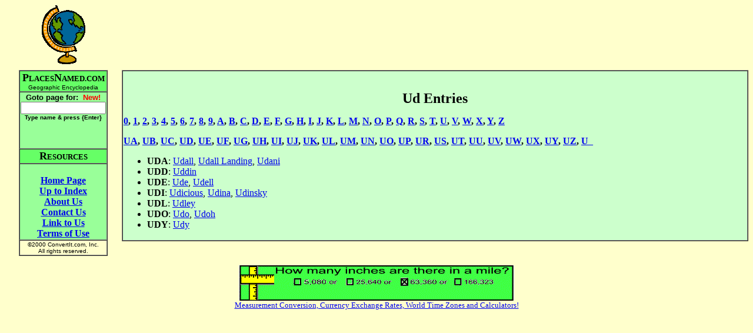

--- FILE ---
content_type: text/html
request_url: http://placesnamed.com/u/d/default.asp
body_size: 6662
content:
<html>
<head>
<meta http-equiv="Content-Type" content="text/html; charset=windows-1252">
<meta name="GENERATOR" content="Microsoft FrontPage 4.0">
<meta name="ProgId" content="FrontPage.Editor.Document">
<title>Ud Entries</title>
</head>
<body bgcolor="#FFFFCC" vlink="#0000FF">
<div align="center">
  <center>
  <table border="0" cellpadding="0" cellspacing="0" width="100%">
    <tr>
      <td valign="middle" align="center"><img border="0" src="/globeyellow.gif" width="74" height="101"></td>
      <td valign="middle" align="center">
        <script type="text/javascript"><!--
google_ad_client = "ca-pub-3683633632305582";
/* placesnamed */
google_ad_slot = "1728972342";
google_ad_width = 728;
google_ad_height = 90;
//-->
</script>
<script type="text/javascript"
src="http://pagead2.googlesyndication.com/pagead/show_ads.js">
</script>
      </td>
    </tr>
    <tr>
      <td></td>
      <td height="10"></td>
    </tr>
    <tr>
      <td valign="top" align="center">
        <table border="1" cellspacing="0">
            <tr>
              <td bgcolor="#66FF66" align="center" nowrap><b><font size="4"><font face="Arial Narrow">P</font></font><font face="Arial Narrow"><font size="2">LACES</font><font size="4">N</font></font><font face="Arial Narrow" size="2">AMED.COM</font><font size="1"><br>
                </font></b><font size="1" face="Arial">Geographic Encyclopedia</font></td>
            </tr>
            <tr>
              <td align="center" bgcolor="#99FF99" nowrap>
                <b><font face="Arial" size="2">
                <form name=goto action="/goto.asp" method=get>
                <b>
                <font face="Arial" size="2">Goto page for: &nbsp;<font color="#FF0000">New!</font><br>
                <input type=text size=16 name=Page value=""><br>
                <font size=1>Type name &amp; press {Enter</font></font></font><font face="Arial" size="2"><font size=1>}</font>
                <br><br><br>
                </font>                
                </b>                
                </font></b>                
                </td>
            </tr>
            <tr>
              <td align="center" bgcolor="#66FF66" nowrap><b><font face="Arial Narrow"><font size="4">R</font><font size="2">ESOURCES</font></font></b></td>
            </tr>
            <tr>
              <td align="center" bgcolor="#99FF99" nowrap><b>
                <br>
                <a href="/default.asp">Home Page</a><br>
                <a href="default.asp">Up to Index</a><br>
                <a href="/about.asp">About Us</a><br>
                <a href="/contact.asp">Contact Us</a><br>
                <a href="/link.asp">Link to Us</a><br>
                <a href="/terms.asp">Terms of Use</a></b></form>
                </td>
            </tr>
            <tr>
              <td align="center" nowrap><font size="1" face="Arial">©2000
                ConvertIt.com, Inc.<br>
                All rights reserved.</font></td>
            </tr>
          </table>
      </td>
      <td valign="top" align="center">
        <table border="1" cellspacing="0" width="100%">
          <tr>
            <td bgcolor="#CCFFCC"><P align="center"><font size="2"><br>&nbsp;</font><BR><font size="5"><b>Ud Entries</b></font></P><P><B>
<A HREF="../../0/default.asp">0</A>, <A HREF="../../1/default.asp">1</A>, <A HREF="../../2/default.asp">2</A>, <A HREF="../../3/default.asp">3</A>, <A HREF="../../4/default.asp">4</A>, <A HREF="../../5/default.asp">5</A>, <A HREF="../../6/default.asp">6</A>, <A HREF="../../7/default.asp">7</A>, <A HREF="../../8/default.asp">8</A>, <A HREF="../../9/default.asp">9</A>, <A HREF="../../a/default.asp">A</A>, <A HREF="../../b/default.asp">B</A>, <A HREF="../../c/default.asp">C</A>, <A HREF="../../d/default.asp">D</A>, <A HREF="../../e/default.asp">E</A>, <A HREF="../../f/default.asp">F</A>, <A HREF="../../g/default.asp">G</A>, <A HREF="../../h/default.asp">H</A>, <A HREF="../../i/default.asp">I</A>, <A HREF="../../j/default.asp">J</A>, <A HREF="../../k/default.asp">K</A>, <A HREF="../../l/default.asp">L</A>, <A HREF="../../m/default.asp">M</A>, <A HREF="../../n/default.asp">N</A>, <A HREF="../../o/default.asp">O</A>, <A HREF="../../p/default.asp">P</A>, <A HREF="../../q/default.asp">Q</A>, <A HREF="../../r/default.asp">R</A>, <A HREF="../../s/default.asp">S</A>, <A HREF="../../t/default.asp">T</A>, <A HREF="../../u/default.asp">U</A>, <A HREF="../../v/default.asp">V</A>, <A HREF="../../w/default.asp">W</A>, <A HREF="../../x/default.asp">X</A>, <A HREF="../../y/default.asp">Y</A>, <A HREF="../../z/default.asp">Z</A></B></P>
<P><B>
<A HREF="../a/default.asp">UA</A>, <A HREF="../b/default.asp">UB</A>, <A HREF="../c/default.asp">UC</A>, <A HREF="../d/default.asp">UD</A>, <A HREF="../e/default.asp">UE</A>, <A HREF="../f/default.asp">UF</A>, <A HREF="../g/default.asp">UG</A>, <A HREF="../h/default.asp">UH</A>, <A HREF="../i/default.asp">UI</A>, <A HREF="../j/default.asp">UJ</A>, <A HREF="../k/default.asp">UK</A>, <A HREF="../l/default.asp">UL</A>, <A HREF="../m/default.asp">UM</A>, <A HREF="../n/default.asp">UN</A>, <A HREF="../o/default.asp">UO</A>, <A HREF="../p/default.asp">UP</A>, <A HREF="../r/default.asp">UR</A>, <A HREF="../s/default.asp">US</A>, <A HREF="../t/default.asp">UT</A>, <A HREF="../u/default.asp">UU</A>, <A HREF="../v/default.asp">UV</A>, <A HREF="../w/default.asp">UW</A>, <A HREF="../x/default.asp">UX</A>, <A HREF="../y/default.asp">UY</A>, <A HREF="../z/default.asp">UZ</A>, <A HREF="../_/default.asp">U_</A></B></P>
<UL>
<LI><B>UDA</B>: <A HREF="udall.asp">Udall</A>, <A HREF="udall_landing.asp">Udall Landing</A>, <A HREF="udani.asp">Udani</A></LI>
<LI><B>UDD</B>: <A HREF="uddin.asp">Uddin</A></LI>
<LI><B>UDE</B>: <A HREF="ude.asp">Ude</A>, <A HREF="udell.asp">Udell</A></LI>
<LI><B>UDI</B>: <A HREF="udicious.asp">Udicious</A>, <A HREF="udina.asp">Udina</A>, <A HREF="udinsky.asp">Udinsky</A></LI>
<LI><B>UDL</B>: <A HREF="udley.asp">Udley</A></LI>
<LI><B>UDO</B>: <A HREF="udo.asp">Udo</A>, <A HREF="udoh.asp">Udoh</A></LI>
<LI><B>UDY</B>: <A HREF="udy.asp">Udy</A></LI>
</UL>
</td>
          </tr>
        </table>
      </td>
    </tr>
  </table>
  </center>
</div>
<p align=center><a href="http://www.convertit.com/go/convertit/Measurement/Converter.ASP?from=mile&to=inch">
<img src="http://www.convertit.com/images/EntisoftUnits_468x60.GIF" border=0></a><br>
<font size="-1"><a href="http://www.convertit.com/go/convertit/">Measurement Conversion, Currency Exchange Rates, World Time Zones and Calculators!</a></font></p>

</BODY>
</html>


--- FILE ---
content_type: text/html; charset=utf-8
request_url: https://www.google.com/recaptcha/api2/aframe
body_size: 266
content:
<!DOCTYPE HTML><html><head><meta http-equiv="content-type" content="text/html; charset=UTF-8"></head><body><script nonce="s0n8WWyhyMsyCr5QqITl_w">/** Anti-fraud and anti-abuse applications only. See google.com/recaptcha */ try{var clients={'sodar':'https://pagead2.googlesyndication.com/pagead/sodar?'};window.addEventListener("message",function(a){try{if(a.source===window.parent){var b=JSON.parse(a.data);var c=clients[b['id']];if(c){var d=document.createElement('img');d.src=c+b['params']+'&rc='+(localStorage.getItem("rc::a")?sessionStorage.getItem("rc::b"):"");window.document.body.appendChild(d);sessionStorage.setItem("rc::e",parseInt(sessionStorage.getItem("rc::e")||0)+1);localStorage.setItem("rc::h",'1768929804146');}}}catch(b){}});window.parent.postMessage("_grecaptcha_ready", "*");}catch(b){}</script></body></html>